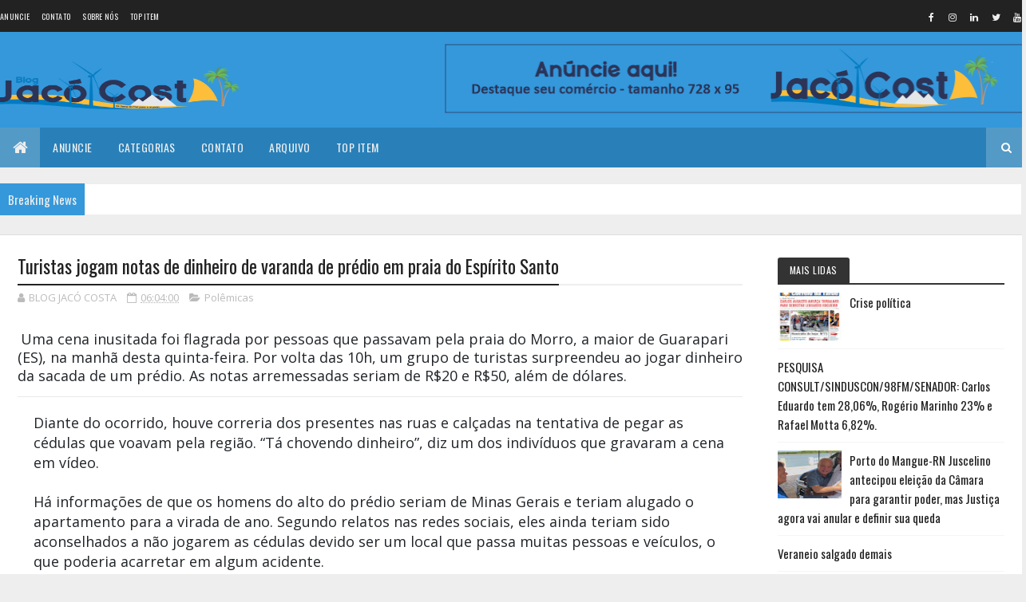

--- FILE ---
content_type: text/html; charset=utf-8
request_url: https://www.google.com/recaptcha/api2/aframe
body_size: 266
content:
<!DOCTYPE HTML><html><head><meta http-equiv="content-type" content="text/html; charset=UTF-8"></head><body><script nonce="7GJe9fO0ssAiBVEeSUnO-g">/** Anti-fraud and anti-abuse applications only. See google.com/recaptcha */ try{var clients={'sodar':'https://pagead2.googlesyndication.com/pagead/sodar?'};window.addEventListener("message",function(a){try{if(a.source===window.parent){var b=JSON.parse(a.data);var c=clients[b['id']];if(c){var d=document.createElement('img');d.src=c+b['params']+'&rc='+(localStorage.getItem("rc::a")?sessionStorage.getItem("rc::b"):"");window.document.body.appendChild(d);sessionStorage.setItem("rc::e",parseInt(sessionStorage.getItem("rc::e")||0)+1);localStorage.setItem("rc::h",'1764061594187');}}}catch(b){}});window.parent.postMessage("_grecaptcha_ready", "*");}catch(b){}</script></body></html>

--- FILE ---
content_type: text/javascript; charset=UTF-8
request_url: https://www.blogjacocosta.com/feeds/posts/default/-/Pol%C3%AAmicas?alt=json-in-script&max-results=3&callback=jQuery111008000753971280865_1764061590083&_=1764061590084
body_size: 5111
content:
// API callback
jQuery111008000753971280865_1764061590083({"version":"1.0","encoding":"UTF-8","feed":{"xmlns":"http://www.w3.org/2005/Atom","xmlns$openSearch":"http://a9.com/-/spec/opensearchrss/1.0/","xmlns$blogger":"http://schemas.google.com/blogger/2008","xmlns$georss":"http://www.georss.org/georss","xmlns$gd":"http://schemas.google.com/g/2005","xmlns$thr":"http://purl.org/syndication/thread/1.0","id":{"$t":"tag:blogger.com,1999:blog-3000836416636387407"},"updated":{"$t":"2025-11-25T01:37:42.944-03:00"},"category":[{"term":"Acontecimentos"},{"term":"Polêmicas"},{"term":"Polícia"},{"term":"Serra do Mel"},{"term":"Eleições 2022"},{"term":"Futebol"},{"term":"Polêmica"},{"term":"Economia"},{"term":"Tragedia"},{"term":"Finanças"},{"term":"Eleições 2024"},{"term":"Eleições"},{"term":"Saúde"},{"term":"Política"},{"term":"Covid-19"},{"term":"Eleições 2026"},{"term":"Varíola do macaco"},{"term":"Sau"},{"term":"Saud"},{"term":"Pol"},{"term":"Polem"}],"title":{"type":"text","$t":"Blog Jacó Costa - De Serra do Mel - RN para o Mundo."},"subtitle":{"type":"html","$t":"O Blog mais acessado de Serra do Mel - RN e região."},"link":[{"rel":"http://schemas.google.com/g/2005#feed","type":"application/atom+xml","href":"https:\/\/www.blogjacocosta.com\/feeds\/posts\/default"},{"rel":"self","type":"application/atom+xml","href":"https:\/\/www.blogger.com\/feeds\/3000836416636387407\/posts\/default\/-\/Pol%C3%AAmicas?alt=json-in-script\u0026max-results=3"},{"rel":"alternate","type":"text/html","href":"https:\/\/www.blogjacocosta.com\/search\/label\/Pol%C3%AAmicas"},{"rel":"hub","href":"http://pubsubhubbub.appspot.com/"},{"rel":"next","type":"application/atom+xml","href":"https:\/\/www.blogger.com\/feeds\/3000836416636387407\/posts\/default\/-\/Pol%C3%AAmicas\/-\/Pol%C3%AAmicas?alt=json-in-script\u0026start-index=4\u0026max-results=3"}],"author":[{"name":{"$t":"BLOG JACÓ COSTA"},"uri":{"$t":"http:\/\/www.blogger.com\/profile\/09209281360914374453"},"email":{"$t":"noreply@blogger.com"},"gd$image":{"rel":"http://schemas.google.com/g/2005#thumbnail","width":"32","height":"32","src":"\/\/blogger.googleusercontent.com\/img\/b\/R29vZ2xl\/AVvXsEggyksA_3-hnSrvUkiTYWOa79RnyziBQnaptPg12vKL-Qc9OegQKtPZt6liT71WCPNYhVtVMiyMZxBk6J9iYpUYLMmatvUNeoVT6H-ytvSwPp78h2rZkN_Ce-2E-_5xTQ\/s113\/83586439_1439819936198533_1627840859141570560_n.jpg"}}],"generator":{"version":"7.00","uri":"http://www.blogger.com","$t":"Blogger"},"openSearch$totalResults":{"$t":"425"},"openSearch$startIndex":{"$t":"1"},"openSearch$itemsPerPage":{"$t":"3"},"entry":[{"id":{"$t":"tag:blogger.com,1999:blog-3000836416636387407.post-4235100181752331196"},"published":{"$t":"2025-08-31T10:51:00.005-03:00"},"updated":{"$t":"2025-08-31T10:51:52.451-03:00"},"category":[{"scheme":"http://www.blogger.com/atom/ns#","term":"Polêmicas"}],"title":{"type":"text","$t":"Estrada da Serra do João do Vale : Obra recebeu R$ 7,7 milhões e mais de R$ 5 milhões ainda não foram usados"},"content":{"type":"html","$t":"\u003Cp\u003E\u003Cbr \/\u003E\u003C\/p\u003E\u003Cfigure class=\"wp-block-image size-large\" style=\"background-color: white; box-sizing: border-box; font-family: \u0026quot;Open Sans\u0026quot;, sans-serif; font-size: 18px; margin: 0px 0px 1em;\"\u003E\u003Cimg alt=\"\" decoding=\"async\" src=\"https:\/\/namiradanoticia.com\/wp-content\/uploads\/2025\/08\/WhatsApp-Image-2025-08-30-at-08.55.26.jpeg\" style=\"border-radius: 0px; border: none; box-shadow: none; box-sizing: border-box; height: auto; max-width: 100%; vertical-align: bottom;\" \/\u003E\u003C\/figure\u003E\u003Cp style=\"background-color: white; box-sizing: border-box; font-family: \u0026quot;Open Sans\u0026quot;, sans-serif; font-size: 18px; margin-block: 0px 0.9rem;\"\u003E\u003C\/p\u003E\u003Cp style=\"background-color: white; box-sizing: border-box; font-family: \u0026quot;Open Sans\u0026quot;, sans-serif; font-size: 18px; margin-block: 0px 0.9rem;\"\u003EMesmo com mais de\u0026nbsp;\u003Cspan style=\"box-sizing: border-box; font-weight: bolder;\"\u003ER$ 5 milhões\u0026nbsp;\u003C\/span\u003Edisponíveis em caixa, a obra de pavimentação da estrada que liga a sede de Jucurutu ao distrito da\u0026nbsp;\u003Cspan style=\"box-sizing: border-box; font-weight: bolder;\"\u003ESerra do João do Vale\u003C\/span\u003E\u0026nbsp;segue paralisada. A intervenção faz parte da 2ª etapa da pavimentação em TSD e é executada por meio de contrato com a\u0026nbsp;\u003Cspan style=\"box-sizing: border-box; font-weight: bolder;\"\u003ECODEVASF\u0026nbsp;\u003C\/span\u003E(Companhia de Desenvolvimento dos Vales do São Francisco e do Parnaíba).\u003C\/p\u003E\u003Cp style=\"background-color: white; box-sizing: border-box; font-family: \u0026quot;Open Sans\u0026quot;, sans-serif; font-size: 18px; margin-block: 0px 0.9rem;\"\u003EO contrato, firmado com a empresa CLPT Construtora LTDA, previa um valor inicial de R$ 7.719.933,45, mas passou por aditivos e atualmente está fixado em R$ 5.617.447,19. No entanto, até agora, foram pagos apenas R$ 636.117,13, o que representa pouco mais de 11% do total atualizado.\u003C\/p\u003E\u003Cp style=\"background-color: white; box-sizing: border-box; font-family: \u0026quot;Open Sans\u0026quot;, sans-serif; font-size: 18px; margin-block: 0px 0.9rem;\"\u003ECom isso, ainda restam R$ 5.031.265,48 em caixa, valor que poderia garantir o avanço significativo da obra — considerada uma das mais importantes da região por melhorar a mobilidade e o acesso ao distrito da Serra do João do Vale.\u0026nbsp;\u003C\/p\u003E\u003Cp style=\"background-color: white; box-sizing: border-box; font-family: \u0026quot;Open Sans\u0026quot;, sans-serif; font-size: 18px; margin-block: 0px 0.9rem;\"\u003E\u003Cspan style=\"box-sizing: border-box; font-weight: bolder;\"\u003EConfira as informações da CODEVASF :\u003C\/span\u003E\u003C\/p\u003E\u003Cfigure class=\"wp-block-image aligncenter\" style=\"background-color: white; box-sizing: border-box; clear: both; display: table; font-family: \u0026quot;Open Sans\u0026quot;, sans-serif; font-size: 18px; margin-inline: auto; margin: 0px 0px 1em; text-align: center;\"\u003E\u003Ca href=\"https:\/\/namiradanoticia.com\/wp-content\/uploads\/2025\/08\/WhatsApp-Image-2025-08-29-at-19.54.11.jpeg\" style=\"background-color: rgba(255, 255, 255, 0); box-shadow: none; box-sizing: border-box; color: #cc3366; display: inline-block; text-decoration-line: none;\"\u003E\u003Cimg alt=\"\" class=\"wp-image-5347\" decoding=\"async\" src=\"https:\/\/namiradanoticia.com\/wp-content\/uploads\/2025\/08\/WhatsApp-Image-2025-08-29-at-19.54.11.jpeg\" style=\"border-radius: 0px; border: none; box-shadow: none; box-sizing: border-box; height: auto; max-width: 100%; vertical-align: bottom;\" \/\u003E\u003C\/a\u003E\u003C\/figure\u003E\u003Cp style=\"background-color: white; box-sizing: border-box; font-family: \u0026quot;Open Sans\u0026quot;, sans-serif; font-size: 18px; margin-block: 0px 0.9rem;\"\u003EA obra já passou por interrupções formais, como em junho de 2023 e novamente entre novembro e dezembro de 2024. Atualmente, segue completamente parada, gerando frustração entre moradores e lideranças locais.\u003C\/p\u003E\u003Cp style=\"background-color: white; box-sizing: border-box; font-family: \u0026quot;Open Sans\u0026quot;, sans-serif; font-size: 18px; margin-block: 0px 0.9rem;\"\u003EApesar disso, há promessa de que os serviços sejam retomados nos próximos dias, segundo informações repassadas por pessoas ligadas ao projeto. A população aguarda com expectativa e cautela, já que a obra deveria ter sido concluída ainda em 2023, mas teve sua vigência estendida até março de 2025.\u003C\/p\u003E\u003Cspan id=\"more-1280534\" style=\"background-color: white; box-sizing: border-box; font-family: \u0026quot;Open Sans\u0026quot;, sans-serif; font-size: 18px;\"\u003E\u003C\/span\u003E\u003Cp style=\"background-color: white; box-sizing: border-box; font-family: \u0026quot;Open Sans\u0026quot;, sans-serif; font-size: 18px; margin-block: 0px 0.9rem;\"\u003E\u003Cspan style=\"box-sizing: border-box; font-weight: bolder;\"\u003EResumo de Contrato – CODEVASF \/ CLPT Construtora LTDA\u003C\/span\u003E\u003C\/p\u003E\u003Cp style=\"background-color: white; box-sizing: border-box; font-family: \u0026quot;Open Sans\u0026quot;, sans-serif; font-size: 18px; margin-block: 0px 0.9rem;\"\u003E\u003Cspan style=\"box-sizing: border-box; font-weight: bolder;\"\u003EDados Gerais\u003C\/span\u003E\u003C\/p\u003E\u003Cul class=\"wp-block-list\" style=\"background: rgba(255, 255, 255, 0); border: 0px; box-sizing: border-box; font-family: \u0026quot;Open Sans\u0026quot;, sans-serif; font-size: 18px; margin-block: 0px; outline: 0px; vertical-align: baseline;\"\u003E\u003Cli style=\"background: rgba(255, 255, 255, 0); border: 0px; box-sizing: border-box; margin-block: 0px; outline: 0px; vertical-align: baseline;\"\u003ENúmero do contrato: 0.0205.00\/2022\u003C\/li\u003E\u003Cli style=\"background: rgba(255, 255, 255, 0); border: 0px; box-sizing: border-box; margin-block: 0px; outline: 0px; vertical-align: baseline;\"\u003EEmpresa: CLPT Construtora LTDA (CNPJ 25.165.699\/0001-70)\u003C\/li\u003E\u003Cli style=\"background: rgba(255, 255, 255, 0); border: 0px; box-sizing: border-box; margin-block: 0px; outline: 0px; vertical-align: baseline;\"\u003EÓrgão: CODEVASF – Companhia de Desenvolvimento dos Vales do São Francisco e do Parnaíba\u003C\/li\u003E\u003Cli style=\"background: rgba(255, 255, 255, 0); border: 0px; box-sizing: border-box; margin-block: 0px; outline: 0px; vertical-align: baseline;\"\u003EData de celebração: 23\/09\/2022\u003C\/li\u003E\u003Cli style=\"background: rgba(255, 255, 255, 0); border: 0px; box-sizing: border-box; margin-block: 0px; outline: 0px; vertical-align: baseline;\"\u003EVigência original: 23\/09\/2022 a 19\/08\/2023\u003C\/li\u003E\u003Cli style=\"background: rgba(255, 255, 255, 0); border: 0px; box-sizing: border-box; margin-block: 0px; outline: 0px; vertical-align: baseline;\"\u003EVigência atual: até 27\/03\/2025\u003C\/li\u003E\u003Cli style=\"background: rgba(255, 255, 255, 0); border: 0px; box-sizing: border-box; margin-block: 0px; outline: 0px; vertical-align: baseline;\"\u003EPrazo inicial: 330 dias\u003C\/li\u003E\u003Cli style=\"background: rgba(255, 255, 255, 0); border: 0px; box-sizing: border-box; margin-block: 0px; outline: 0px; vertical-align: baseline;\"\u003EObjeto: Execução da 2ª etapa da pavimentação em TSD no município de Jucurutu\/RN, ligando a sede municipal ao distrito da Serra de João do Vale (estacas 339 a 570).\u003C\/li\u003E\u003C\/ul\u003E\u003Ch2 class=\"wp-block-heading\" style=\"background-color: white; box-sizing: border-box; font-family: \u0026quot;Open Sans\u0026quot;, sans-serif; font-size: 2rem; font-weight: 500; line-height: 1.2; margin-block: 0.5rem 1rem;\"\u003E\u003C\/h2\u003E\u003Cp style=\"background-color: white; box-sizing: border-box; font-family: \u0026quot;Open Sans\u0026quot;, sans-serif; font-size: 18px; margin-block: 0px 0.9rem;\"\u003E\u003Cspan style=\"box-sizing: border-box; font-weight: bolder;\"\u003EValores\u003C\/span\u003E\u003C\/p\u003E\u003Cfigure class=\"wp-block-image size-full\" style=\"background-color: white; box-sizing: border-box; font-family: \u0026quot;Open Sans\u0026quot;, sans-serif; font-size: 18px; margin: 0px 0px 1em;\"\u003E\u003Cimg alt=\"\" class=\"wp-image-1280535\" decoding=\"async\" fetchpriority=\"high\" height=\"289\" sizes=\"(max-width: 759px) 100vw, 759px\" src=\"https:\/\/robsonpiresxerife.com\/wp-content\/uploads\/2025\/08\/image-355.png\" srcset=\"https:\/\/robsonpiresxerife.com\/wp-content\/uploads\/2025\/08\/image-355.png 759w, https:\/\/robsonpiresxerife.com\/wp-content\/uploads\/2025\/08\/image-355-250x95.png 250w, https:\/\/robsonpiresxerife.com\/wp-content\/uploads\/2025\/08\/image-355-75x29.png 75w, https:\/\/robsonpiresxerife.com\/wp-content\/uploads\/2025\/08\/image-355-100x38.png 100w\" style=\"border-radius: 0px; border: none; box-shadow: none; box-sizing: border-box; height: auto; max-width: 100%; vertical-align: bottom;\" width=\"759\" \/\u003E\u003C\/figure\u003E\u003Ch2 class=\"wp-block-heading\" style=\"background-color: white; box-sizing: border-box; font-family: \u0026quot;Open Sans\u0026quot;, sans-serif; font-size: 2rem; font-weight: 500; line-height: 1.2; margin-block: 0.5rem 1rem;\"\u003E\u003C\/h2\u003E\u003Cp style=\"background-color: white; box-sizing: border-box; font-family: \u0026quot;Open Sans\u0026quot;, sans-serif; font-size: 18px; margin-block: 0px 0.9rem;\"\u003E\u003Cspan style=\"box-sizing: border-box; font-weight: bolder;\"\u003EAditivos e Interrupções\u003C\/span\u003E\u003C\/p\u003E\u003Cul class=\"wp-block-list\" style=\"background: rgba(255, 255, 255, 0); border: 0px; box-sizing: border-box; font-family: \u0026quot;Open Sans\u0026quot;, sans-serif; font-size: 18px; margin-block: 0px; outline: 0px; vertical-align: baseline;\"\u003E\u003Cli style=\"background: rgba(255, 255, 255, 0); border: 0px; box-sizing: border-box; margin-block: 0px; outline: 0px; vertical-align: baseline;\"\u003EAditivo 1 (19\/10\/2023): R$ 168.767,41\u003C\/li\u003E\u003Cli style=\"background: rgba(255, 255, 255, 0); border: 0px; box-sizing: border-box; margin-block: 0px; outline: 0px; vertical-align: baseline;\"\u003EAditivo 2 (30\/10\/2024): R$ 213,00\u003C\/li\u003E\u003Cli style=\"background: rgba(255, 255, 255, 0); border: 0px; box-sizing: border-box; margin-block: 0px; outline: 0px; vertical-align: baseline;\"\u003EAditivo 3 (31\/10\/2024): -R$ 2.271.253,67 (redução do valor contratual)\u003C\/li\u003E\u003C\/ul\u003E\u003Cp style=\"background-color: white; box-sizing: border-box; font-family: \u0026quot;Open Sans\u0026quot;, sans-serif; font-size: 18px; margin-block: 0px 0.9rem;\"\u003EInterrupções registradas: 27\/06\/2023 a 27\/08\/2023, 13\/11\/2024 a 19\/12\/2024, e outras até 2025.\u003C\/p\u003E\u003Cp style=\"background-color: white; box-sizing: border-box; font-family: \u0026quot;Open Sans\u0026quot;, sans-serif; font-size: 18px; margin-block: 0px 0.9rem;\"\u003E\u003Cspan style=\"box-sizing: border-box; font-weight: bolder;\"\u003EFaturas Pagas\u003C\/span\u003E\u003C\/p\u003E\u003Cfigure class=\"wp-block-image size-full\" style=\"background-color: white; box-sizing: border-box; font-family: \u0026quot;Open Sans\u0026quot;, sans-serif; font-size: 18px; margin: 0px 0px 1em;\"\u003E\u003Cimg alt=\"\" class=\"wp-image-1280536\" decoding=\"async\" height=\"292\" sizes=\"(max-width: 761px) 100vw, 761px\" src=\"https:\/\/robsonpiresxerife.com\/wp-content\/uploads\/2025\/08\/image-356.png\" srcset=\"https:\/\/robsonpiresxerife.com\/wp-content\/uploads\/2025\/08\/image-356.png 761w, https:\/\/robsonpiresxerife.com\/wp-content\/uploads\/2025\/08\/image-356-250x96.png 250w, https:\/\/robsonpiresxerife.com\/wp-content\/uploads\/2025\/08\/image-356-75x29.png 75w, https:\/\/robsonpiresxerife.com\/wp-content\/uploads\/2025\/08\/image-356-100x38.png 100w\" style=\"border-radius: 0px; border: none; box-shadow: none; box-sizing: border-box; height: auto; max-width: 100%; vertical-align: bottom;\" width=\"761\" \/\u003E\u003C\/figure\u003E\u003Cp style=\"background-color: white; box-sizing: border-box; font-family: \u0026quot;Open Sans\u0026quot;, sans-serif; font-size: 18px; margin-block: 0px 0.9rem;\"\u003E\u003C\/p\u003E\u003Cp style=\"background-color: white; box-sizing: border-box; font-family: \u0026quot;Open Sans\u0026quot;, sans-serif; font-size: 18px; margin-block: 0px 0.9rem;\"\u003E\u003Cspan style=\"box-sizing: border-box; font-weight: bolder;\"\u003ESituação Atual\u003C\/span\u003E\u003C\/p\u003E\u003Cp style=\"background-color: white; box-sizing: border-box; font-family: \u0026quot;Open Sans\u0026quot;, sans-serif; font-size: 18px; margin-block: 0px 0.9rem;\"\u003EO contrato segue ativo até 27\/03\/2025, com cerca de 10,44% do valor atualizado já pago e mais de R$ 5 milhões ainda disponíveis para execução.\u003C\/p\u003E\u003Cp\u003E\u003Cspan style=\"background-color: white; font-family: \u0026quot;Open Sans\u0026quot;, sans-serif; font-size: 18px;\"\u003EEnquanto a retomada não acontece, a estrada continua em condições precárias, dificultando o tráfego de veículos, o acesso a serviços e o escoamento da produção local.\u003C\/span\u003E\u0026nbsp;\u003C\/p\u003E"},"link":[{"rel":"edit","type":"application/atom+xml","href":"https:\/\/www.blogger.com\/feeds\/3000836416636387407\/posts\/default\/4235100181752331196"},{"rel":"self","type":"application/atom+xml","href":"https:\/\/www.blogger.com\/feeds\/3000836416636387407\/posts\/default\/4235100181752331196"},{"rel":"alternate","type":"text/html","href":"https:\/\/www.blogjacocosta.com\/2025\/08\/estrada-da-serra-do-joao-do-vale-obra.html","title":"Estrada da Serra do João do Vale : Obra recebeu R$ 7,7 milhões e mais de R$ 5 milhões ainda não foram usados"}],"author":[{"name":{"$t":"BLOG JACÓ COSTA"},"uri":{"$t":"http:\/\/www.blogger.com\/profile\/09209281360914374453"},"email":{"$t":"noreply@blogger.com"},"gd$image":{"rel":"http://schemas.google.com/g/2005#thumbnail","width":"32","height":"32","src":"\/\/blogger.googleusercontent.com\/img\/b\/R29vZ2xl\/AVvXsEggyksA_3-hnSrvUkiTYWOa79RnyziBQnaptPg12vKL-Qc9OegQKtPZt6liT71WCPNYhVtVMiyMZxBk6J9iYpUYLMmatvUNeoVT6H-ytvSwPp78h2rZkN_Ce-2E-_5xTQ\/s113\/83586439_1439819936198533_1627840859141570560_n.jpg"}}]},{"id":{"$t":"tag:blogger.com,1999:blog-3000836416636387407.post-3066248154933095294"},"published":{"$t":"2025-08-31T10:49:00.001-03:00"},"updated":{"$t":"2025-08-31T10:49:02.759-03:00"},"category":[{"scheme":"http://www.blogger.com/atom/ns#","term":"Polêmicas"}],"title":{"type":"text","$t":"Ingovernável: RN gasta 72% da receita só com servidores e governo Fátima beira ao caos"},"content":{"type":"html","$t":"\u003Cfigure class=\"wp-block-image size-full\" style=\"background-color: white; box-sizing: border-box; color: #333333; font-family: -apple-system, BlinkMacSystemFont, \u0026quot;Segoe UI\u0026quot;, Roboto, \u0026quot;Helvetica Neue\u0026quot;, Arial, \u0026quot;Noto Sans\u0026quot;, sans-serif, \u0026quot;Apple Color Emoji\u0026quot;, \u0026quot;Segoe UI Emoji\u0026quot;, \u0026quot;Segoe UI Symbol\u0026quot;, \u0026quot;Noto Color Emoji\u0026quot;; font-size: 16px; margin: 0px;\"\u003E\u003Cimg alt=\"\" class=\"wp-image-1280570\" decoding=\"async\" height=\"376\" loading=\"lazy\" sizes=\"auto, (max-width: 709px) 100vw, 709px\" src=\"https:\/\/robsonpiresxerife.com\/wp-content\/uploads\/2025\/08\/image-363.png\" srcset=\"https:\/\/robsonpiresxerife.com\/wp-content\/uploads\/2025\/08\/image-363.png 709w, https:\/\/robsonpiresxerife.com\/wp-content\/uploads\/2025\/08\/image-363-250x133.png 250w, https:\/\/robsonpiresxerife.com\/wp-content\/uploads\/2025\/08\/image-363-75x40.png 75w, https:\/\/robsonpiresxerife.com\/wp-content\/uploads\/2025\/08\/image-363-100x53.png 100w\" style=\"border-radius: 0px; border: none; box-shadow: none; box-sizing: border-box; contain-intrinsic-size: 3000px 1500px; height: auto; max-width: 100%;\" width=\"709\" \/\u003E\u003C\/figure\u003E\u003Cp style=\"background-color: white; box-sizing: border-box; color: #212529; font-family: \u0026quot;Open Sans\u0026quot;, -apple-system, BlinkMacSystemFont, \u0026quot;Segoe UI\u0026quot;, Roboto, \u0026quot;Helvetica Neue\u0026quot;, Arial, \u0026quot;Noto Sans\u0026quot;, sans-serif; font-size: 1.125rem; line-height: 1.4; margin-block: 0px 0.9rem; padding-bottom: 10px;\"\u003E\u003C\/p\u003E\u003Cp style=\"background-color: white; box-sizing: border-box; color: #212529; font-family: \u0026quot;Open Sans\u0026quot;, -apple-system, BlinkMacSystemFont, \u0026quot;Segoe UI\u0026quot;, Roboto, \u0026quot;Helvetica Neue\u0026quot;, Arial, \u0026quot;Noto Sans\u0026quot;, sans-serif; font-size: 1.125rem; line-height: 1.4; margin-block: 0px 0.9rem; padding-bottom: 10px;\"\u003EO Rio Grande do Norte chegou a um patamar preocupante em sua gestão fiscal:\u0026nbsp;\u003Cspan style=\"box-sizing: border-box; font-weight: bolder;\"\u003E72%\u003C\/span\u003E\u0026nbsp;da receita total do Estado está comprometida apenas com a folha de pagamento dos servidores públicos. O número, muito acima do limite prudencial estabelecido pela Lei de Responsabilidade Fiscal, revela um quadro de colapso financeiro.\u003C\/p\u003E\u003Cp style=\"background-color: white; box-sizing: border-box; color: #212529; font-family: \u0026quot;Open Sans\u0026quot;, -apple-system, BlinkMacSystemFont, \u0026quot;Segoe UI\u0026quot;, Roboto, \u0026quot;Helvetica Neue\u0026quot;, Arial, \u0026quot;Noto Sans\u0026quot;, sans-serif; font-size: 1.125rem; line-height: 1.4; margin-block: 0px 0.9rem; padding-bottom: 10px;\"\u003ENa prática, o governo de\u0026nbsp;\u003Cspan style=\"box-sizing: border-box; font-weight: bolder;\"\u003EFátima Bezerra\u003C\/span\u003E\u0026nbsp;(PT) tornou-se ingovernável. Sem margem para investimentos, a máquina estadual segue sufocada, incapaz de executar políticas públicas estruturantes ou atender às demandas da população. O que se vê é um Estado paralisado, dependente de recursos federais e refém de uma folha que consome praticamente tudo o que arrecada.\u003C\/p\u003E\u003Cp\u003E\u003Cspan style=\"background-color: white; color: #212529; font-family: \u0026quot;Open Sans\u0026quot;, -apple-system, BlinkMacSystemFont, \u0026quot;Segoe UI\u0026quot;, Roboto, \u0026quot;Helvetica Neue\u0026quot;, Arial, \u0026quot;Noto Sans\u0026quot;, sans-serif; font-size: 1.125rem;\"\u003EAnalistas políticos classificam a situação como uma catástrofe administrativa. A gestão petista, que prometia equilíbrio e avanços, entrega apenas números alarmantes e um quadro de estagnação. Enquanto isso, problemas básicos como segurança, saúde e infraestrutura seguem sem solução — e o Rio Grande do Norte mergulha em uma crise que parece não ter fim.\u003C\/span\u003E\u0026nbsp;\u003C\/p\u003E"},"link":[{"rel":"edit","type":"application/atom+xml","href":"https:\/\/www.blogger.com\/feeds\/3000836416636387407\/posts\/default\/3066248154933095294"},{"rel":"self","type":"application/atom+xml","href":"https:\/\/www.blogger.com\/feeds\/3000836416636387407\/posts\/default\/3066248154933095294"},{"rel":"alternate","type":"text/html","href":"https:\/\/www.blogjacocosta.com\/2025\/08\/ingovernavel-rn-gasta-72-da-receita-so.html","title":"Ingovernável: RN gasta 72% da receita só com servidores e governo Fátima beira ao caos"}],"author":[{"name":{"$t":"BLOG JACÓ COSTA"},"uri":{"$t":"http:\/\/www.blogger.com\/profile\/09209281360914374453"},"email":{"$t":"noreply@blogger.com"},"gd$image":{"rel":"http://schemas.google.com/g/2005#thumbnail","width":"32","height":"32","src":"\/\/blogger.googleusercontent.com\/img\/b\/R29vZ2xl\/AVvXsEggyksA_3-hnSrvUkiTYWOa79RnyziBQnaptPg12vKL-Qc9OegQKtPZt6liT71WCPNYhVtVMiyMZxBk6J9iYpUYLMmatvUNeoVT6H-ytvSwPp78h2rZkN_Ce-2E-_5xTQ\/s113\/83586439_1439819936198533_1627840859141570560_n.jpg"}}]},{"id":{"$t":"tag:blogger.com,1999:blog-3000836416636387407.post-23474889242206071"},"published":{"$t":"2025-08-20T14:55:00.004-03:00"},"updated":{"$t":"2025-08-20T14:55:25.546-03:00"},"category":[{"scheme":"http://www.blogger.com/atom/ns#","term":"Polêmicas"}],"title":{"type":"text","$t":"51% desaprovam governo Lula e 46% aprovam, diz Quaest"},"content":{"type":"html","$t":"\u003Cfigure class=\"wp-block-image size-full\" style=\"background-color: white; box-sizing: border-box; color: #333333; font-family: -apple-system, BlinkMacSystemFont, \u0026quot;Segoe UI\u0026quot;, Roboto, \u0026quot;Helvetica Neue\u0026quot;, Arial, \u0026quot;Noto Sans\u0026quot;, sans-serif, \u0026quot;Apple Color Emoji\u0026quot;, \u0026quot;Segoe UI Emoji\u0026quot;, \u0026quot;Segoe UI Symbol\u0026quot;, \u0026quot;Noto Color Emoji\u0026quot;; font-size: 16px; margin: 0px;\"\u003E\u003Cimg alt=\"\" class=\"wp-image-1279610\" decoding=\"async\" height=\"512\" loading=\"lazy\" sizes=\"auto, (max-width: 768px) 100vw, 768px\" src=\"https:\/\/robsonpiresxerife.com\/wp-content\/uploads\/2025\/08\/175556768468a3d64490778_1755567684_3x2_md.jpg\" srcset=\"https:\/\/robsonpiresxerife.com\/wp-content\/uploads\/2025\/08\/175556768468a3d64490778_1755567684_3x2_md.jpg 768w, https:\/\/robsonpiresxerife.com\/wp-content\/uploads\/2025\/08\/175556768468a3d64490778_1755567684_3x2_md-250x167.jpg 250w, https:\/\/robsonpiresxerife.com\/wp-content\/uploads\/2025\/08\/175556768468a3d64490778_1755567684_3x2_md-75x50.jpg 75w, https:\/\/robsonpiresxerife.com\/wp-content\/uploads\/2025\/08\/175556768468a3d64490778_1755567684_3x2_md-100x67.jpg 100w\" style=\"border-radius: 0px; border: none; box-shadow: none; box-sizing: border-box; contain-intrinsic-size: 3000px 1500px; height: auto; max-width: 100%;\" width=\"768\" \/\u003E\u003C\/figure\u003E\u003Cp style=\"background-color: white; box-sizing: border-box; color: #212529; font-family: \u0026quot;Open Sans\u0026quot;, -apple-system, BlinkMacSystemFont, \u0026quot;Segoe UI\u0026quot;, Roboto, \u0026quot;Helvetica Neue\u0026quot;, Arial, \u0026quot;Noto Sans\u0026quot;, sans-serif; font-size: 1.125rem; line-height: 1.4; margin-block: 0px 0.9rem; padding-bottom: 10px;\"\u003EPesquisa da Quaest divulgada nesta 4ª feira (20.ago.2025) mostra uma ligeira recuperação da popularidade do governo de Luiz Inácio Lula da Silva\u0026nbsp;(PT). A desaprovação oscilou 2 pontos percentuais para baixo, passando de\u0026nbsp;53% na pesquisa\u0026nbsp;de julho para 51%.\u003C\/p\u003E\u003Cp style=\"background-color: white; box-sizing: border-box; color: #212529; font-family: \u0026quot;Open Sans\u0026quot;, -apple-system, BlinkMacSystemFont, \u0026quot;Segoe UI\u0026quot;, Roboto, \u0026quot;Helvetica Neue\u0026quot;, Arial, \u0026quot;Noto Sans\u0026quot;, sans-serif; font-size: 1.125rem; line-height: 1.4; margin-block: 0px 0.9rem; padding-bottom: 10px;\"\u003EOs entrevistados que disseram aprovar a gestão do petista passaram de 43% em julho para 46% em agosto. Os resultados estão dentro da margem de erro de 2 pontos percentuais para mais ou menos.\u003C\/p\u003E\u003Cp style=\"background-color: white; box-sizing: border-box; color: #212529; font-family: \u0026quot;Open Sans\u0026quot;, -apple-system, BlinkMacSystemFont, \u0026quot;Segoe UI\u0026quot;, Roboto, \u0026quot;Helvetica Neue\u0026quot;, Arial, \u0026quot;Noto Sans\u0026quot;, sans-serif; font-size: 1.125rem; line-height: 1.4; margin-block: 0px 0.9rem; padding-bottom: 10px;\"\u003EA pesquisa Quaest foi encomendada pela Genial Investimentos. Foram entrevistadas 2.004 pessoas de 16 anos ou mais, de 13 a 17 de agosto. O nível de confiança é de 95%.\u003C\/p\u003E\u003Cp style=\"background-color: white; box-sizing: border-box; color: #212529; font-family: \u0026quot;Open Sans\u0026quot;, -apple-system, BlinkMacSystemFont, \u0026quot;Segoe UI\u0026quot;, Roboto, \u0026quot;Helvetica Neue\u0026quot;, Arial, \u0026quot;Noto Sans\u0026quot;, sans-serif; font-size: 1.125rem; line-height: 1.4; margin-block: 0px 0.9rem; padding-bottom: 10px;\"\u003EEis o cenário completo para a pergunta “\u003Cem style=\"box-sizing: border-box;\"\u003EVocê aprova ou desaprova o trabalho que o presidente Lula está fazendo?\u003C\/em\u003E”:\u003C\/p\u003E\u003Cul class=\"wp-block-list\" style=\"background: rgba(255, 255, 255, 0); border: 0px; box-sizing: border-box; color: #333333; font-family: -apple-system, BlinkMacSystemFont, \u0026quot;Segoe UI\u0026quot;, Roboto, \u0026quot;Helvetica Neue\u0026quot;, Arial, \u0026quot;Noto Sans\u0026quot;, sans-serif, \u0026quot;Apple Color Emoji\u0026quot;, \u0026quot;Segoe UI Emoji\u0026quot;, \u0026quot;Segoe UI Symbol\u0026quot;, \u0026quot;Noto Color Emoji\u0026quot;; font-size: 16px; margin-block: 0px; outline: 0px; vertical-align: baseline;\"\u003E\u003Cli style=\"background: rgba(255, 255, 255, 0); border: 0px; box-sizing: border-box; margin-block: 0px; outline: 0px; vertical-align: baseline;\"\u003E\u003Cspan style=\"box-sizing: border-box; font-weight: bolder;\"\u003Eaprovam\u003C\/span\u003E: 46% (eram 43% na pesquisa de julho);\u003C\/li\u003E\u003Cli style=\"background: rgba(255, 255, 255, 0); border: 0px; box-sizing: border-box; margin-block: 0px; outline: 0px; vertical-align: baseline;\"\u003E\u003Cspan style=\"box-sizing: border-box; font-weight: bolder;\"\u003Edesaprovam\u003C\/span\u003E: 51% (eram 53%);\u003C\/li\u003E\u003Cli style=\"background: rgba(255, 255, 255, 0); border: 0px; box-sizing: border-box; margin-block: 0px; outline: 0px; vertical-align: baseline;\"\u003E\u003Cspan style=\"box-sizing: border-box; font-weight: bolder;\"\u003Enão sabem\/não responderam\u003C\/span\u003E: 3% (eram 4%).\u003C\/li\u003E\u003Cli style=\"background: rgba(255, 255, 255, 0); border: 0px; box-sizing: border-box; margin-block: 0px; outline: 0px; vertical-align: baseline;\"\u003E\u003C\/li\u003E\u003C\/ul\u003E\u003Cp\u003E\u003Cspan style=\"background-color: white; color: #212529; font-family: \u0026quot;Open Sans\u0026quot;, -apple-system, BlinkMacSystemFont, \u0026quot;Segoe UI\u0026quot;, Roboto, \u0026quot;Helvetica Neue\u0026quot;, Arial, \u0026quot;Noto Sans\u0026quot;, sans-serif; font-size: 1.125rem;\"\u003EA aprovação cresceu no Nordeste, entre mulheres, pobres, menos instruídos e católicos.\u003C\/span\u003E\u0026nbsp;\u003C\/p\u003E"},"link":[{"rel":"edit","type":"application/atom+xml","href":"https:\/\/www.blogger.com\/feeds\/3000836416636387407\/posts\/default\/23474889242206071"},{"rel":"self","type":"application/atom+xml","href":"https:\/\/www.blogger.com\/feeds\/3000836416636387407\/posts\/default\/23474889242206071"},{"rel":"alternate","type":"text/html","href":"https:\/\/www.blogjacocosta.com\/2025\/08\/51-desaprovam-governo-lula-e-46-aprovam.html","title":"51% desaprovam governo Lula e 46% aprovam, diz Quaest"}],"author":[{"name":{"$t":"BLOG JACÓ COSTA"},"uri":{"$t":"http:\/\/www.blogger.com\/profile\/09209281360914374453"},"email":{"$t":"noreply@blogger.com"},"gd$image":{"rel":"http://schemas.google.com/g/2005#thumbnail","width":"32","height":"32","src":"\/\/blogger.googleusercontent.com\/img\/b\/R29vZ2xl\/AVvXsEggyksA_3-hnSrvUkiTYWOa79RnyziBQnaptPg12vKL-Qc9OegQKtPZt6liT71WCPNYhVtVMiyMZxBk6J9iYpUYLMmatvUNeoVT6H-ytvSwPp78h2rZkN_Ce-2E-_5xTQ\/s113\/83586439_1439819936198533_1627840859141570560_n.jpg"}}]}]}});

--- FILE ---
content_type: text/javascript; charset=UTF-8
request_url: https://www.blogjacocosta.com/feeds/posts/default/-/Pol%C3%ADcia?alt=json-in-script&max-results=4&callback=jQuery111008000753971280865_1764061590081&_=1764061590082
body_size: 5733
content:
// API callback
jQuery111008000753971280865_1764061590081({"version":"1.0","encoding":"UTF-8","feed":{"xmlns":"http://www.w3.org/2005/Atom","xmlns$openSearch":"http://a9.com/-/spec/opensearchrss/1.0/","xmlns$blogger":"http://schemas.google.com/blogger/2008","xmlns$georss":"http://www.georss.org/georss","xmlns$gd":"http://schemas.google.com/g/2005","xmlns$thr":"http://purl.org/syndication/thread/1.0","id":{"$t":"tag:blogger.com,1999:blog-3000836416636387407"},"updated":{"$t":"2025-11-25T01:37:42.944-03:00"},"category":[{"term":"Acontecimentos"},{"term":"Polêmicas"},{"term":"Polícia"},{"term":"Serra do Mel"},{"term":"Eleições 2022"},{"term":"Futebol"},{"term":"Polêmica"},{"term":"Economia"},{"term":"Tragedia"},{"term":"Finanças"},{"term":"Eleições 2024"},{"term":"Eleições"},{"term":"Saúde"},{"term":"Política"},{"term":"Covid-19"},{"term":"Eleições 2026"},{"term":"Varíola do macaco"},{"term":"Sau"},{"term":"Saud"},{"term":"Pol"},{"term":"Polem"}],"title":{"type":"text","$t":"Blog Jacó Costa - De Serra do Mel - RN para o Mundo."},"subtitle":{"type":"html","$t":"O Blog mais acessado de Serra do Mel - RN e região."},"link":[{"rel":"http://schemas.google.com/g/2005#feed","type":"application/atom+xml","href":"https:\/\/www.blogjacocosta.com\/feeds\/posts\/default"},{"rel":"self","type":"application/atom+xml","href":"https:\/\/www.blogger.com\/feeds\/3000836416636387407\/posts\/default\/-\/Pol%C3%ADcia?alt=json-in-script\u0026max-results=4"},{"rel":"alternate","type":"text/html","href":"https:\/\/www.blogjacocosta.com\/search\/label\/Pol%C3%ADcia"},{"rel":"hub","href":"http://pubsubhubbub.appspot.com/"},{"rel":"next","type":"application/atom+xml","href":"https:\/\/www.blogger.com\/feeds\/3000836416636387407\/posts\/default\/-\/Pol%C3%ADcia\/-\/Pol%C3%ADcia?alt=json-in-script\u0026start-index=5\u0026max-results=4"}],"author":[{"name":{"$t":"BLOG JACÓ COSTA"},"uri":{"$t":"http:\/\/www.blogger.com\/profile\/09209281360914374453"},"email":{"$t":"noreply@blogger.com"},"gd$image":{"rel":"http://schemas.google.com/g/2005#thumbnail","width":"32","height":"32","src":"\/\/blogger.googleusercontent.com\/img\/b\/R29vZ2xl\/AVvXsEggyksA_3-hnSrvUkiTYWOa79RnyziBQnaptPg12vKL-Qc9OegQKtPZt6liT71WCPNYhVtVMiyMZxBk6J9iYpUYLMmatvUNeoVT6H-ytvSwPp78h2rZkN_Ce-2E-_5xTQ\/s113\/83586439_1439819936198533_1627840859141570560_n.jpg"}}],"generator":{"version":"7.00","uri":"http://www.blogger.com","$t":"Blogger"},"openSearch$totalResults":{"$t":"364"},"openSearch$startIndex":{"$t":"1"},"openSearch$itemsPerPage":{"$t":"4"},"entry":[{"id":{"$t":"tag:blogger.com,1999:blog-3000836416636387407.post-6936459892091976971"},"published":{"$t":"2025-10-12T08:19:00.005-03:00"},"updated":{"$t":"2025-10-12T08:19:26.342-03:00"},"category":[{"scheme":"http://www.blogger.com/atom/ns#","term":"Polícia"}],"title":{"type":"text","$t":"ALTO DO RODRIGUES\/RN: HOMEM DE 26 ANOS É ASSASSINADO A TIROS NA CIDADE"},"content":{"type":"html","$t":"\u003Cdiv class=\"post-body entry-content\" id=\"post-body-7948543734025271875\" itemprop=\"description articleBody\" style=\"background-color: white; color: #111111; font-family: Arial, Tahoma, Helvetica, FreeSans, sans-serif; line-height: 1.4; position: relative; width: 644px;\"\u003E\u003Cspan style=\"font-size: x-large;\"\u003E\u003Cdiv class=\"separator\" style=\"clear: both; text-align: center;\"\u003E\u003Ca href=\"https:\/\/blogger.googleusercontent.com\/img\/b\/R29vZ2xl\/AVvXsEilOU1M7gL9hzns8_kqia_-sT75Mo1m7TSZf3coSv2qcC1S2DPMrg3LLQ0AbFNS9s0Rf1jlqgRzpUTDmHyL1BVpZVOrwh5vPyftwTs2ofdwbi2W2lBHqiaEoXxvVeDajMuhuV7qGDOqWPX5i00dsqquYJR1ScuuYF5qBSs1rwAJaLHldEQ1poVa14l-JeY\/s849\/1000526996.jpg\" imageanchor=\"1\" style=\"color: black; margin-left: 1em; margin-right: 1em; text-decoration-line: none;\"\u003E\u003Cimg border=\"0\" data-original-height=\"659\" data-original-width=\"849\" height=\"310\" src=\"https:\/\/blogger.googleusercontent.com\/img\/b\/R29vZ2xl\/AVvXsEilOU1M7gL9hzns8_kqia_-sT75Mo1m7TSZf3coSv2qcC1S2DPMrg3LLQ0AbFNS9s0Rf1jlqgRzpUTDmHyL1BVpZVOrwh5vPyftwTs2ofdwbi2W2lBHqiaEoXxvVeDajMuhuV7qGDOqWPX5i00dsqquYJR1ScuuYF5qBSs1rwAJaLHldEQ1poVa14l-JeY\/w400-h310\/1000526996.jpg\" style=\"border: none; position: relative;\" width=\"400\" \/\u003E\u003C\/a\u003E\u003C\/div\u003ECrime de homicídio na madrugada deste sábado, 11 de Outubro de 2025 na cidade\u003Cbr \/\u003Ede Alto do Rodrigues, regiao do Vale do Açú Potiguar. A vítima foi identificada como\u0026nbsp;\u003Cb\u003EFrancisco de Assis Seixas Varela\u003C\/b\u003E, de 26 anos de idade.\u003Cbr \/\u003E\u003Cbr \/\u003EEle foi morto com diversos disparos de arma de fogo em uma área próxima ao parque decvaquejada do município. De acordo com as primeiras informações apuradas Francisco de Assis – que era conhecido no meio policial e\u003Cbr \/\u003Eusuário de drogas – foi atingido com mais de oito tiros e morreu na hora.\u003Cbr \/\u003E\u003Cbr \/\u003EA Policia Civil de Alto do Rodrigues irá instaurar inquérito policial para investigar o caso e tentar identificar os responsáveis pela execução e as circunstâncias que levaram à morte de Francisco de Assis Seixas Varela.\u003C\/span\u003E\u003Cdiv style=\"font-size: 19.8px;\"\u003E\u003Cspan style=\"font-size: x-large;\"\u003E\u003Cbr \/\u003E\u003C\/span\u003E\u003C\/div\u003E\u003Cdiv\u003E\u003Cspan style=\"font-size: x-small;\"\u003E\u003Cb\u003EFonte: Fim da Linha\u003C\/b\u003E\u0026nbsp;\u003C\/span\u003E\u003C\/div\u003E\u003Cdiv style=\"clear: both; font-size: 19.8px;\"\u003E\u003C\/div\u003E\u003C\/div\u003E\u003Cdiv class=\"post-footer\" style=\"background-color: white; color: #999999; font-family: Arial, Tahoma, Helvetica, FreeSans, sans-serif; font-size: 18px; line-height: 1.6; margin: 0.5em 0px 0px;\"\u003E\u003C\/div\u003E\u003Cp\u003E\u0026nbsp;\u003C\/p\u003E"},"link":[{"rel":"edit","type":"application/atom+xml","href":"https:\/\/www.blogger.com\/feeds\/3000836416636387407\/posts\/default\/6936459892091976971"},{"rel":"self","type":"application/atom+xml","href":"https:\/\/www.blogger.com\/feeds\/3000836416636387407\/posts\/default\/6936459892091976971"},{"rel":"alternate","type":"text/html","href":"https:\/\/www.blogjacocosta.com\/2025\/10\/alto-do-rodriguesrn-homem-de-26-anos-e.html","title":"ALTO DO RODRIGUES\/RN: HOMEM DE 26 ANOS É ASSASSINADO A TIROS NA CIDADE"}],"author":[{"name":{"$t":"BLOG JACÓ COSTA"},"uri":{"$t":"http:\/\/www.blogger.com\/profile\/09209281360914374453"},"email":{"$t":"noreply@blogger.com"},"gd$image":{"rel":"http://schemas.google.com/g/2005#thumbnail","width":"32","height":"32","src":"\/\/blogger.googleusercontent.com\/img\/b\/R29vZ2xl\/AVvXsEggyksA_3-hnSrvUkiTYWOa79RnyziBQnaptPg12vKL-Qc9OegQKtPZt6liT71WCPNYhVtVMiyMZxBk6J9iYpUYLMmatvUNeoVT6H-ytvSwPp78h2rZkN_Ce-2E-_5xTQ\/s113\/83586439_1439819936198533_1627840859141570560_n.jpg"}}],"media$thumbnail":{"xmlns$media":"http://search.yahoo.com/mrss/","url":"https:\/\/blogger.googleusercontent.com\/img\/b\/R29vZ2xl\/AVvXsEilOU1M7gL9hzns8_kqia_-sT75Mo1m7TSZf3coSv2qcC1S2DPMrg3LLQ0AbFNS9s0Rf1jlqgRzpUTDmHyL1BVpZVOrwh5vPyftwTs2ofdwbi2W2lBHqiaEoXxvVeDajMuhuV7qGDOqWPX5i00dsqquYJR1ScuuYF5qBSs1rwAJaLHldEQ1poVa14l-JeY\/s72-w400-h310-c\/1000526996.jpg","height":"72","width":"72"}},{"id":{"$t":"tag:blogger.com,1999:blog-3000836416636387407.post-9148430486349972368"},"published":{"$t":"2025-09-27T11:36:00.003-03:00"},"updated":{"$t":"2025-09-27T11:36:11.828-03:00"},"category":[{"scheme":"http://www.blogger.com/atom/ns#","term":"Polícia"}],"title":{"type":"text","$t":"Mossoroense foragido reage à abordagem e morre em confronto com a PM em Areia Branca"},"content":{"type":"html","$t":"\u003Cp\u003E\u0026nbsp;\u003C\/p\u003E\u003Cdiv style=\"background-color: white; color: #555555; font-family: Arimo, Arial, Helvetica, sans-serif; font-size: 13px; text-align: justify;\"\u003E\u003Cdiv class=\"separator\" style=\"clear: both; text-align: center;\"\u003E\u003Ca href=\"https:\/\/blogger.googleusercontent.com\/img\/b\/R29vZ2xl\/AVvXsEjdHen8vOIEP3AVuXhRf3aD50rNEyV0Rd4jWfbkowM2x8ktOe1iCxbTE4KQAro4P7ViWfvR_JejNndv3_TG301U0wI0vLz1wrOoiKUbQdNmhMZDSecUAiHjTqcmvG1cLzZ2Wd4JTy2XVoKgDyj4w05VEjedToi8_II2d7X31qvEF7LDipZwVZoRarWUzwQ\/s946\/aa.jpg\" style=\"color: #f54600; margin-left: 1em; margin-right: 1em; outline: none; text-decoration-line: none;\"\u003E\u003Cimg border=\"0\" data-original-height=\"946\" data-original-width=\"666\" height=\"400\" src=\"https:\/\/blogger.googleusercontent.com\/img\/b\/R29vZ2xl\/AVvXsEjdHen8vOIEP3AVuXhRf3aD50rNEyV0Rd4jWfbkowM2x8ktOe1iCxbTE4KQAro4P7ViWfvR_JejNndv3_TG301U0wI0vLz1wrOoiKUbQdNmhMZDSecUAiHjTqcmvG1cLzZ2Wd4JTy2XVoKgDyj4w05VEjedToi8_II2d7X31qvEF7LDipZwVZoRarWUzwQ\/w281-h400\/aa.jpg\" style=\"background: transparent; border: none; max-width: 100%; padding: 0px; position: relative;\" width=\"281\" \/\u003E\u003C\/a\u003E\u003C\/div\u003E\u003Cspan style=\"font-size: large;\"\u003E\u003Cbr \/\u003E\u003C\/span\u003E\u003C\/div\u003E\u003Cdiv style=\"background-color: white; color: #555555; font-family: Arimo, Arial, Helvetica, sans-serif; font-size: 13px; text-align: justify;\"\u003E\u003Cspan style=\"font-size: large;\"\u003EUm foragido da justiça, identificado como\u0026nbsp;\u003Cb\u003EKelisson Rodrigues Eduvirgens dos Santos,\u003C\/b\u003E\u0026nbsp;natural de Mossoró morreu na noite desta sexta-feira (26) após um confronto com a Polícia Militar, no bairro Navegantes, em Areia Branca.\u003C\/span\u003E\u003C\/div\u003E\u003Cdiv style=\"background-color: white; color: #555555; font-family: Arimo, Arial, Helvetica, sans-serif; font-size: 13px; text-align: justify;\"\u003E\u003Cspan style=\"font-size: large;\"\u003ESegundo informações repassadas pela PM, a guarnição de serviço realizava diligências para capturar o suspeito quando ele teria reagido à abordagem, iniciando uma troca de tiros. Durante o confronto, Kellison foi baleado.\u003C\/span\u003E\u003C\/div\u003E\u003Cdiv style=\"background-color: white; color: #555555; font-family: Arimo, Arial, Helvetica, sans-serif; font-size: 13px; text-align: justify;\"\u003E\u003Cspan style=\"font-size: large;\"\u003EAinda de acordo com a polícia, o foragido chegou a ser socorrido pelos próprios militares e encaminhado ao Hospital Municipal Sarah Kubitschek, mas não resistiu aos ferimentos e morreu ao dar entrada na unidade de saúde.\u003C\/span\u003E\u003C\/div\u003E\u003Cdiv style=\"background-color: white; color: #555555; font-family: Arimo, Arial, Helvetica, sans-serif; font-size: 13px; text-align: justify;\"\u003E\u003Cspan style=\"font-size: large;\"\u003E\u003Cdiv style=\"font-size: medium;\"\u003E\u003Cspan style=\"font-size: large;\"\u003EDe acordo com a Polícia Civil, Kelisson Rodrigues, era investigado no assassinato de\u0026nbsp;\u003Cb\u003ELeonardo Batista Silva de Sousa\u003C\/b\u003E, 28 anos, ocorrido no dia 31 de março de 2024, no bairro Nordeste, conhecido como “Iraque”, em Areia Branca. (\u003Cb\u003E\u003Ca href=\"https:\/\/www.passandonahorarn.com\/2024\/04\/ataque-tiros-deixa-homem-morto-e-mulher.html\" style=\"color: #f54600; outline: none; text-decoration-line: none;\" target=\"_blank\"\u003ERELEMBRE\u003C\/a\u003E\u003C\/b\u003E)\u003C\/span\u003E\u003C\/div\u003E\u003Cdiv style=\"font-size: medium;\"\u003E\u003Cspan style=\"font-size: large;\"\u003EA pedido do então delegado da cidade, Rafael Labossiere, a justiça expediu mandado de prisão contra Kelisson Rodrigues, por organização criminosa, mas até então o mesmo não tinha sido localizado.\u0026nbsp;\u003C\/span\u003E\u003C\/div\u003E\u003Cdiv style=\"font-size: medium;\"\u003E\u003Cspan style=\"font-size: large;\"\u003EDos cinco suspeitos no envolvimento do assassinato de Leonardo, três estão presos e dois estavam foragidos.\u003C\/span\u003E\u003C\/div\u003E\u003C\/span\u003E\u003C\/div\u003E\u003Cdiv style=\"background-color: white; color: #555555; font-family: Arimo, Arial, Helvetica, sans-serif; font-size: 13px; text-align: justify;\"\u003E\u003Cspan style=\"font-size: large;\"\u003EDurante a ocorrência, a Polícia apreendeu uma arma de fogo, droga e munições que estavam em posse do suspeito. O material recolhido será apresentado na Delegacia de Plantão, onde o caso seguirá sob investigação.\u003C\/span\u003E\u003C\/div\u003E\u003Cdiv style=\"background-color: white; color: #555555; font-family: Arimo, Arial, Helvetica, sans-serif; font-size: 13px; text-align: justify;\"\u003E\u003Cdiv class=\"separator\" style=\"clear: both; text-align: center;\"\u003E\u003Ca href=\"https:\/\/blogger.googleusercontent.com\/img\/b\/R29vZ2xl\/AVvXsEiwVYgYokE46MbDmUNSoHaVPpr_H9iXUCZ9GkXRFLmquOHepJBmvdZhcLPZ-KPim77W_xpd5TwNKc182JKwj7tqWyjDYHKYBDr1cXzX8F2oczZVv91shSE3m5CjmsNqOhAx7mnOonNDQYd5_n5RVYNSi0SzcSgFGks_f5aZmIMcndxdyqw88G3FX03O7-o\/s630\/a2.jpg\" imageanchor=\"1\" style=\"color: #f54600; margin-left: 1em; margin-right: 1em; outline: none; text-decoration-line: none;\"\u003E\u003Cimg border=\"0\" data-original-height=\"405\" data-original-width=\"630\" height=\"412\" src=\"https:\/\/blogger.googleusercontent.com\/img\/b\/R29vZ2xl\/AVvXsEiwVYgYokE46MbDmUNSoHaVPpr_H9iXUCZ9GkXRFLmquOHepJBmvdZhcLPZ-KPim77W_xpd5TwNKc182JKwj7tqWyjDYHKYBDr1cXzX8F2oczZVv91shSE3m5CjmsNqOhAx7mnOonNDQYd5_n5RVYNSi0SzcSgFGks_f5aZmIMcndxdyqw88G3FX03O7-o\/w640-h412\/a2.jpg\" style=\"background: transparent; border: none; max-width: 100%; padding: 0px; position: relative;\" width=\"640\" \/\u003E\u003C\/a\u003E\u003C\/div\u003E\u003Cdiv\u003E\u003Cbr \/\u003E\u003C\/div\u003E\u003C\/div\u003E"},"link":[{"rel":"edit","type":"application/atom+xml","href":"https:\/\/www.blogger.com\/feeds\/3000836416636387407\/posts\/default\/9148430486349972368"},{"rel":"self","type":"application/atom+xml","href":"https:\/\/www.blogger.com\/feeds\/3000836416636387407\/posts\/default\/9148430486349972368"},{"rel":"alternate","type":"text/html","href":"https:\/\/www.blogjacocosta.com\/2025\/09\/mossoroense-foragido-reage-abordagem-e.html","title":"Mossoroense foragido reage à abordagem e morre em confronto com a PM em Areia Branca"}],"author":[{"name":{"$t":"BLOG JACÓ COSTA"},"uri":{"$t":"http:\/\/www.blogger.com\/profile\/09209281360914374453"},"email":{"$t":"noreply@blogger.com"},"gd$image":{"rel":"http://schemas.google.com/g/2005#thumbnail","width":"32","height":"32","src":"\/\/blogger.googleusercontent.com\/img\/b\/R29vZ2xl\/AVvXsEggyksA_3-hnSrvUkiTYWOa79RnyziBQnaptPg12vKL-Qc9OegQKtPZt6liT71WCPNYhVtVMiyMZxBk6J9iYpUYLMmatvUNeoVT6H-ytvSwPp78h2rZkN_Ce-2E-_5xTQ\/s113\/83586439_1439819936198533_1627840859141570560_n.jpg"}}],"media$thumbnail":{"xmlns$media":"http://search.yahoo.com/mrss/","url":"https:\/\/blogger.googleusercontent.com\/img\/b\/R29vZ2xl\/AVvXsEjdHen8vOIEP3AVuXhRf3aD50rNEyV0Rd4jWfbkowM2x8ktOe1iCxbTE4KQAro4P7ViWfvR_JejNndv3_TG301U0wI0vLz1wrOoiKUbQdNmhMZDSecUAiHjTqcmvG1cLzZ2Wd4JTy2XVoKgDyj4w05VEjedToi8_II2d7X31qvEF7LDipZwVZoRarWUzwQ\/s72-w281-h400-c\/aa.jpg","height":"72","width":"72"}},{"id":{"$t":"tag:blogger.com,1999:blog-3000836416636387407.post-8234572957808838137"},"published":{"$t":"2025-09-27T11:29:00.003-03:00"},"updated":{"$t":"2025-09-27T11:29:23.131-03:00"},"category":[{"scheme":"http://www.blogger.com/atom/ns#","term":"Polícia"}],"title":{"type":"text","$t":"Polícia Civil prende suspeito de roubos a motoristas de aplicativo em Mossoró"},"content":{"type":"html","$t":"\u003Cp\u003E\u003Cbr \/\u003E\u003C\/p\u003E\u003Cdiv style=\"background-color: white; color: #555555; font-family: Arimo, Arial, Helvetica, sans-serif; font-size: 13px; text-align: justify;\"\u003E\u003Cdiv class=\"separator\" style=\"clear: both; text-align: center;\"\u003E\u003Ca href=\"https:\/\/blogger.googleusercontent.com\/img\/b\/R29vZ2xl\/AVvXsEj56jFXMif34ZvWw10ObDOGq8PkUFZzdNVT_bOHDLglPC-rJB50JTQftOv8-rg4jcZ3AwSm2kSR1lfOEOTcQ2NgEtD3XMHf7kKM9qXb6M7fadL9EYTS-CWoSwkqvAOPjN3876no1HXLPSF-o50SsRXpKbSXZouQycyboL2yk2_X9jGvjm4FKlO8poHQy68\/s530\/aa.png\" style=\"color: #f54600; margin-left: 1em; margin-right: 1em; outline: none; text-decoration-line: none;\"\u003E\u003Cimg border=\"0\" data-original-height=\"530\" data-original-width=\"471\" height=\"400\" src=\"https:\/\/blogger.googleusercontent.com\/img\/b\/R29vZ2xl\/AVvXsEj56jFXMif34ZvWw10ObDOGq8PkUFZzdNVT_bOHDLglPC-rJB50JTQftOv8-rg4jcZ3AwSm2kSR1lfOEOTcQ2NgEtD3XMHf7kKM9qXb6M7fadL9EYTS-CWoSwkqvAOPjN3876no1HXLPSF-o50SsRXpKbSXZouQycyboL2yk2_X9jGvjm4FKlO8poHQy68\/w355-h400\/aa.png\" style=\"background: transparent; border: none; max-width: 100%; padding: 0px; position: relative;\" width=\"355\" \/\u003E\u003C\/a\u003E\u003C\/div\u003E\u003Cspan style=\"font-size: large;\"\u003E\u003Cbr \/\u003E\u003C\/span\u003E\u003C\/div\u003E\u003Cdiv style=\"background-color: white; color: #555555; font-family: Arimo, Arial, Helvetica, sans-serif; font-size: 13px; text-align: justify;\"\u003E\u003Cspan style=\"font-size: large;\"\u003EPoliciais civis da Delegacia Especializada em Defesa da Propriedade de Veículos e Cargas (DEFROV) de Mossoró cumpriram, na tarde desta quinta-feira (25), mandados de prisão preventiva e de busca e apreensão contra um homem de 20 anos, investigado por roubos a motoristas de aplicativo na cidade de Mossoró.\u003C\/span\u003E\u003C\/div\u003E\u003Cdiv style=\"background-color: white; color: #555555; font-family: Arimo, Arial, Helvetica, sans-serif; font-size: 13px; text-align: justify;\"\u003E\u003Cspan style=\"font-size: large;\"\u003EDe acordo com as investigações, o suspeito identificado como,\u0026nbsp;\u003Cb\u003ERiley Daniel Bezerra da Silva\u003C\/b\u003E\u0026nbsp;é apontado como autor de um roubo ocorrido em 4 de agosto de 2025. Na ocasião, ele teria solicitado que uma comerciante pedisse uma corrida de aplicativo para ele e outro comparsa. Durante a viagem, a dupla rendeu o motorista sob grave ameaça com arma de fogo, subtraindo o veículo e pertences pessoais.\u003C\/span\u003E\u003C\/div\u003E\u003Cdiv style=\"background-color: white; color: #555555; font-family: Arimo, Arial, Helvetica, sans-serif; font-size: 13px; text-align: justify;\"\u003E\u003Cspan style=\"font-size: large;\"\u003EO reconhecimento realizado pela vítima, aliado a novos elementos colhidos durante as diligências, incluindo depoimentos de testemunhas e registros que o vinculam a outros crimes semelhantes, reforçaram a autoria do investigado. Ainda segundo a apuração, no dia 10 de agosto de 2025, o mesmo suspeito teria praticado um novo roubo contra outro motorista de aplicativo, no bairro Abolição, em Mossoró.\u003C\/span\u003E\u003C\/div\u003E\u003Cdiv style=\"background-color: white; color: #555555; font-family: Arimo, Arial, Helvetica, sans-serif; font-size: 13px; text-align: justify;\"\u003E\u003Cspan style=\"font-size: large;\"\u003EA vítima, que já realizava corridas para o investigado havia cerca de três meses, foi rendida e teve o veículo tomado sob ameaça. Após o crime, o suspeito ainda obrigou o motorista a registrar um boletim de ocorrência com informações falsas sobre o roubo. Em seguida, passou a enviar mensagens à vítima cobrando se o registro havia sido feito conforme suas ordens.\u003C\/span\u003E\u003C\/div\u003E\u003Cdiv style=\"background-color: white; color: #555555; font-family: Arimo, Arial, Helvetica, sans-serif; font-size: 13px; text-align: justify;\"\u003E\u003Cspan style=\"font-size: large;\"\u003EDiante da gravidade dos fatos e do risco de reiteração criminosa, foi representada a prisão preventiva do investigado e pela expedição de mandados de busca e apreensão, deferidos pelo Poder Judiciário.\u003C\/span\u003E\u003C\/div\u003E\u003Cdiv style=\"background-color: white; color: #555555; font-family: Arimo, Arial, Helvetica, sans-serif; font-size: 13px; text-align: justify;\"\u003E\u003Cspan style=\"font-size: large;\"\u003EAs diligências resultaram na captura do suspeito, preso no bairro Barrocas e na coleta de provas que irão subsidiar o inquérito policial. O Riley Daniel foi conduzido à delegacia para os procedimentos cabíveis e, em seguida, encaminhado ao sistema prisional, onde permanecerá à disposição da Justiça.\u003C\/span\u003E\u003C\/div\u003E\u003Cdiv style=\"background-color: white; color: #555555; font-family: Arimo, Arial, Helvetica, sans-serif; font-size: 13px; text-align: justify;\"\u003E\u003Cspan style=\"font-size: large;\"\u003E\u003Cbr \/\u003E\u003C\/span\u003E\u003C\/div\u003E\u003Cp\u003E\u003Cspan style=\"background-color: white; color: #555555; font-family: Arimo, Arial, Helvetica, sans-serif; font-size: 13px; text-align: justify;\"\u003Efimdalinha\u003C\/span\u003E\u0026nbsp;\u003C\/p\u003E"},"link":[{"rel":"edit","type":"application/atom+xml","href":"https:\/\/www.blogger.com\/feeds\/3000836416636387407\/posts\/default\/8234572957808838137"},{"rel":"self","type":"application/atom+xml","href":"https:\/\/www.blogger.com\/feeds\/3000836416636387407\/posts\/default\/8234572957808838137"},{"rel":"alternate","type":"text/html","href":"https:\/\/www.blogjacocosta.com\/2025\/09\/policia-civil-prende-suspeito-de-roubos.html","title":"Polícia Civil prende suspeito de roubos a motoristas de aplicativo em Mossoró"}],"author":[{"name":{"$t":"BLOG JACÓ COSTA"},"uri":{"$t":"http:\/\/www.blogger.com\/profile\/09209281360914374453"},"email":{"$t":"noreply@blogger.com"},"gd$image":{"rel":"http://schemas.google.com/g/2005#thumbnail","width":"32","height":"32","src":"\/\/blogger.googleusercontent.com\/img\/b\/R29vZ2xl\/AVvXsEggyksA_3-hnSrvUkiTYWOa79RnyziBQnaptPg12vKL-Qc9OegQKtPZt6liT71WCPNYhVtVMiyMZxBk6J9iYpUYLMmatvUNeoVT6H-ytvSwPp78h2rZkN_Ce-2E-_5xTQ\/s113\/83586439_1439819936198533_1627840859141570560_n.jpg"}}],"media$thumbnail":{"xmlns$media":"http://search.yahoo.com/mrss/","url":"https:\/\/blogger.googleusercontent.com\/img\/b\/R29vZ2xl\/AVvXsEj56jFXMif34ZvWw10ObDOGq8PkUFZzdNVT_bOHDLglPC-rJB50JTQftOv8-rg4jcZ3AwSm2kSR1lfOEOTcQ2NgEtD3XMHf7kKM9qXb6M7fadL9EYTS-CWoSwkqvAOPjN3876no1HXLPSF-o50SsRXpKbSXZouQycyboL2yk2_X9jGvjm4FKlO8poHQy68\/s72-w355-h400-c\/aa.png","height":"72","width":"72"}},{"id":{"$t":"tag:blogger.com,1999:blog-3000836416636387407.post-783791877915446424"},"published":{"$t":"2025-09-22T08:21:00.005-03:00"},"updated":{"$t":"2025-09-22T08:21:47.166-03:00"},"category":[{"scheme":"http://www.blogger.com/atom/ns#","term":"Polícia"}],"title":{"type":"text","$t":"Jovem é morto a tiros na zona rural de Governador Dix-Sept Rosado"},"content":{"type":"html","$t":"\u003Cdiv style=\"background-color: white; color: #555555; font-family: Arimo, Arial, Helvetica, sans-serif; font-size: 13px; text-align: justify;\"\u003E\u003Cdiv class=\"separator\" style=\"clear: both; text-align: center;\"\u003E\u003Ca href=\"https:\/\/blogger.googleusercontent.com\/img\/b\/R29vZ2xl\/AVvXsEgFrwEOIe7NFCdHFP5wPahqctl3ykGCKMh3k-lBmL_p0XlLqZp4zkpjPt0cHZGyI9Kn1aALyFJt3mP0buBHRrveUJdQPMq282neSiF9C3qKDSjkGFksRZr7FhhU0MHKU-uqkImzyWLbDM_3t0SCliTU392yIWk2vUd0M0vGJvpVinnmtKPCemppXkzsdiA\/s230\/aa.png\" imageanchor=\"1\" style=\"color: #f54600; margin-left: 1em; margin-right: 1em; outline: none; text-decoration-line: none;\"\u003E\u003Cimg border=\"0\" data-original-height=\"230\" data-original-width=\"144\" height=\"400\" src=\"https:\/\/blogger.googleusercontent.com\/img\/b\/R29vZ2xl\/AVvXsEgFrwEOIe7NFCdHFP5wPahqctl3ykGCKMh3k-lBmL_p0XlLqZp4zkpjPt0cHZGyI9Kn1aALyFJt3mP0buBHRrveUJdQPMq282neSiF9C3qKDSjkGFksRZr7FhhU0MHKU-uqkImzyWLbDM_3t0SCliTU392yIWk2vUd0M0vGJvpVinnmtKPCemppXkzsdiA\/w250-h400\/aa.png\" style=\"background: transparent; border: none; max-width: 100%; padding: 0px; position: relative;\" width=\"250\" \/\u003E\u003C\/a\u003E\u003C\/div\u003E\u003Cbr \/\u003E\u003Cspan style=\"font-size: large;\"\u003E\u003Cbr \/\u003E\u003C\/span\u003E\u003C\/div\u003E\u003Cdiv style=\"background-color: white; color: #555555; font-family: Arimo, Arial, Helvetica, sans-serif; font-size: 13px; text-align: justify;\"\u003E\u003Cspan style=\"font-size: large;\"\u003EUm crime de homicídio foi registrado na tarde deste domingo (21), na estrada da Cebola, zona rural de Governador Dix-Sept Rosado, no Oeste potiguar.\u003C\/span\u003E\u003C\/div\u003E\u003Cdiv style=\"background-color: white; color: #555555; font-family: Arimo, Arial, Helvetica, sans-serif; font-size: 13px; text-align: justify;\"\u003E\u003Cspan style=\"font-size: large;\"\u003EDe acordo com as primeiras informações, a vítima foi identificada apenas como Victor, um jovem morador do Assentamento Terra da Esperança. Ele foi surpreendido e morto a tiros no local.\u003C\/span\u003E\u003C\/div\u003E\u003Cdiv style=\"background-color: white; color: #555555; font-family: Arimo, Arial, Helvetica, sans-serif; font-size: 13px; text-align: justify;\"\u003E\u003Cspan style=\"font-size: large;\"\u003EAinda não há detalhes sobre a motivação do crime nem sobre os suspeitos envolvidos na ação criminosa.\u0026nbsp;\u003C\/span\u003E\u003C\/div\u003E\u003Cdiv style=\"background-color: white; color: #555555; font-family: Arimo, Arial, Helvetica, sans-serif; font-size: 13px; text-align: justify;\"\u003E\u003Cspan style=\"font-size: large;\"\u003EA Polícia Militar foi acionada para isolar a área até a chegada da equipe da Polícia Civil e do Instituto Técnico-Científico de Perícia (ITEP), responsável pela remoção do corpo.\u003C\/span\u003E\u003C\/div\u003E\u003Cp\u003E\u003Cspan style=\"background-color: white; color: #555555; font-family: Arimo, Arial, Helvetica, sans-serif; font-size: large; text-align: justify;\"\u003EO caso será investigado pela Delegacia de Polícia Civil de Governador Dix-Sept Rosado, que dará continuidade às apurações para identificar os autores e esclarecer as circunstâncias do homicídio.\u003C\/span\u003E\u0026nbsp;\u003C\/p\u003E"},"link":[{"rel":"edit","type":"application/atom+xml","href":"https:\/\/www.blogger.com\/feeds\/3000836416636387407\/posts\/default\/783791877915446424"},{"rel":"self","type":"application/atom+xml","href":"https:\/\/www.blogger.com\/feeds\/3000836416636387407\/posts\/default\/783791877915446424"},{"rel":"alternate","type":"text/html","href":"https:\/\/www.blogjacocosta.com\/2025\/09\/jovem-e-morto-tiros-na-zona-rural-de.html","title":"Jovem é morto a tiros na zona rural de Governador Dix-Sept Rosado"}],"author":[{"name":{"$t":"BLOG JACÓ COSTA"},"uri":{"$t":"http:\/\/www.blogger.com\/profile\/09209281360914374453"},"email":{"$t":"noreply@blogger.com"},"gd$image":{"rel":"http://schemas.google.com/g/2005#thumbnail","width":"32","height":"32","src":"\/\/blogger.googleusercontent.com\/img\/b\/R29vZ2xl\/AVvXsEggyksA_3-hnSrvUkiTYWOa79RnyziBQnaptPg12vKL-Qc9OegQKtPZt6liT71WCPNYhVtVMiyMZxBk6J9iYpUYLMmatvUNeoVT6H-ytvSwPp78h2rZkN_Ce-2E-_5xTQ\/s113\/83586439_1439819936198533_1627840859141570560_n.jpg"}}],"media$thumbnail":{"xmlns$media":"http://search.yahoo.com/mrss/","url":"https:\/\/blogger.googleusercontent.com\/img\/b\/R29vZ2xl\/AVvXsEgFrwEOIe7NFCdHFP5wPahqctl3ykGCKMh3k-lBmL_p0XlLqZp4zkpjPt0cHZGyI9Kn1aALyFJt3mP0buBHRrveUJdQPMq282neSiF9C3qKDSjkGFksRZr7FhhU0MHKU-uqkImzyWLbDM_3t0SCliTU392yIWk2vUd0M0vGJvpVinnmtKPCemppXkzsdiA\/s72-w250-h400-c\/aa.png","height":"72","width":"72"}}]}});